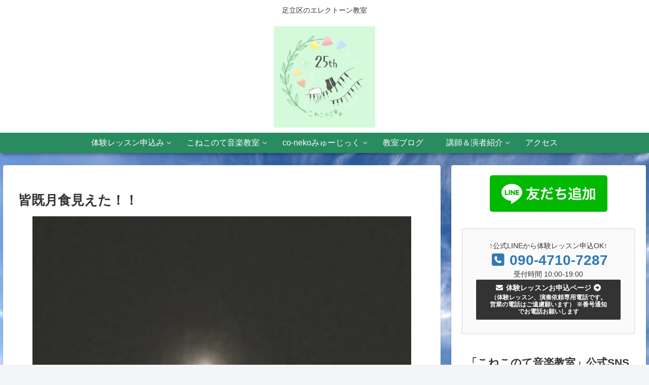

--- FILE ---
content_type: text/css
request_url: https://www.co-neko-music.com/wp-content/plugins/wp-anchor-header/css/achored-header.css?ver=0.2.3&fver=20220501091341
body_size: 362
content:
/* show IDs for anchors */
h1[id]:hover a.anchorlink:before,
h2[id]:hover a.anchorlink:before,
h3[id]:hover a.anchorlink:before,
h4[id]:hover a.anchorlink:before,
h5[id]:hover a.anchorlink:before,
h6[id]:hover a.anchorlink:before {
    color: #888;
    content: "\f103"; /*dashicons-admin-links*/
    font-size: smaller;
    text-decoration: none;
    vertical-align: middle;
}

a.anchorlink {
    font-size: smaller;
    margin-left: 0.5em;
    text-decoration: none;
}